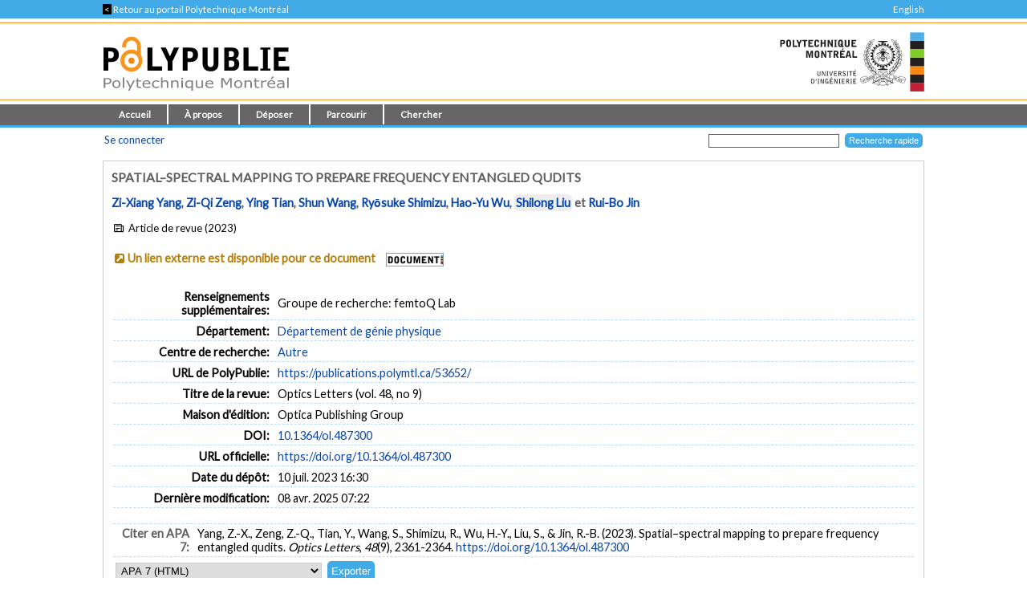

--- FILE ---
content_type: text/html; charset=utf-8
request_url: https://publications.polymtl.ca/53652/
body_size: 31038
content:
<!DOCTYPE html PUBLIC "-//W3C//DTD XHTML 1.0 Transitional//EN" "http://www.w3.org/TR/xhtml1/DTD/xhtml1-transitional.dtd">
<html xmlns="http://www.w3.org/1999/xhtml" lang="fr">
  <head>
    <meta charset="utf-8" content="IE=edge" http-equiv="X-UA-Compatible" />
    <title>
       Spatial–spectral mapping to prepare frequency entangled qudits  -
      PolyPublie
    </title>
    <link href="/favicon.ico" rel="icon" type="image/x-icon" />
    <link href="/favicon.ico" rel="shortcut icon" type="image/x-icon" />
    <meta name="eprints.eprintid" content="53652" />
<meta name="eprints.rev_number" content="6" />
<meta name="eprints.eprint_status" content="archive" />
<meta name="eprints.userid" content="100" />
<meta name="eprints.dir" content="disk0/00/05/36/52" />
<meta name="eprints.datestamp" content="2023-07-10 20:30:40" />
<meta name="eprints.lastmod" content="2025-04-08 11:22:39" />
<meta name="eprints.status_changed" content="2023-07-10 20:07:39" />
<meta name="eprints.type" content="article" />
<meta name="eprints.metadata_visibility" content="show" />
<meta name="eprints.title" content="Spatial–spectral mapping to prepare frequency entangled qudits" />
<meta name="eprints.polycreators_name" content="Yang, Zi-Xiang" />
<meta name="eprints.polycreators_name" content="Zeng, Zi-Qi" />
<meta name="eprints.polycreators_name" content="Tian, Ying" />
<meta name="eprints.polycreators_name" content="Wang, Shun" />
<meta name="eprints.polycreators_name" content="Shimizu, Ryōsuke" />
<meta name="eprints.polycreators_name" content="Wu, Hao-Yu" />
<meta name="eprints.polycreators_name" content="Liu, Shilong" />
<meta name="eprints.polycreators_name" content="Jin, Rui-Bo" />
<meta name="eprints.polycreators_poly" content="TRUE" />
<meta name="eprints.polycreators_affiliation" content="Wuhan Institute of Technology" />
<meta name="eprints.polycreators_affiliation" content="Wuhan Institute of Technology" />
<meta name="eprints.polycreators_affiliation" content="Wuhan Institute of Technology" />
<meta name="eprints.polycreators_affiliation" content="University of Electro-Communications" />
<meta name="eprints.polycreators_nom_normalise" content="Liu, Shilong" />
<meta name="eprints.date" content="2023" />
<meta name="eprints.id_number" content="10.1364/ol.487300" />
<meta name="eprints.official_url" content="https://doi.org/10.1364/ol.487300" />
<meta name="eprints.article_type" content="article" />
<meta name="eprints.creators_name" content="Yang, Zi-Xiang" />
<meta name="eprints.creators_name" content="Zeng, Zi-Qi" />
<meta name="eprints.creators_name" content="Tian, Ying" />
<meta name="eprints.creators_name" content="Wang, Shun" />
<meta name="eprints.creators_name" content="Shimizu, Ryōsuke" />
<meta name="eprints.creators_name" content="Wu, Hao-Yu" />
<meta name="eprints.creators_name" content="Liu, Shilong" />
<meta name="eprints.creators_name" content="Jin, Rui-Bo" />
<meta name="eprints.divisions" content="phys" />
<meta name="eprints.full_text_status" content="none" />
<meta name="eprints.horspoly" content="FALSE" />
<meta name="eprints.ispublished" content="pub" />
<meta name="eprints.issn" content="1539-4794" />
<meta name="eprints.note" content="Groupe de recherche: femtoQ Lab" />
<meta name="eprints.number" content="9" />
<meta name="eprints.pagerange" content="2361-2364" />
<meta name="eprints.polypublie_status" content="repertoire" />
<meta name="eprints.publication" content="Optics Letters" />
<meta name="eprints.publisher" content="Optica Publishing Group" />
<meta name="eprints.rcenters" content="autre_rcenters" />
<meta name="eprints.refereed" content="TRUE" />
<meta name="eprints.volume" content="48" />
<meta name="eprints.citation" content="Yang, Z.-X., Zeng, Z.-Q., Tian, Y., Wang, S., Shimizu, R., Wu, H.-Y., Liu, S., &amp; Jin, R.-B. (2023). Spatial–spectral mapping to prepare frequency entangled qudits. Optics Letters, 48(9), 2361-2364." />
<link rel="schema.DC" href="http://purl.org/DC/elements/1.0/" />
<meta name="DC.relation" content="https://publications.polymtl.ca/53652/" />
<meta name="DC.title" content="Spatial–spectral mapping to prepare frequency entangled qudits" />
<meta name="DC.creator" content="Yang, Zi-Xiang" />
<meta name="DC.creator" content="Zeng, Zi-Qi" />
<meta name="DC.creator" content="Tian, Ying" />
<meta name="DC.creator" content="Wang, Shun" />
<meta name="DC.creator" content="Shimizu, Ryōsuke" />
<meta name="DC.creator" content="Wu, Hao-Yu" />
<meta name="DC.creator" content="Liu, Shilong" />
<meta name="DC.creator" content="Jin, Rui-Bo" />
<meta name="DC.publisher" content="Optica Publishing Group" />
<meta name="DC.date" content="2023" />
<meta name="DC.type" content="Article de revue" />
<meta name="DC.type" content="PeerReviewed" />
<meta name="DC.identifier" content="Yang, Z.-X., Zeng, Z.-Q., Tian, Y., Wang, S., Shimizu, R., Wu, H.-Y., Liu, S., &amp; Jin, R.-B. (2023). Spatial–spectral mapping to prepare frequency entangled qudits. Optics Letters, 48(9), 2361-2364." />
<meta name="DC.relation" content="https://doi.org/10.1364/ol.487300" />
<meta name="DC.relation" content="10.1364/ol.487300" />
<meta name="DC.identifier" content="10.1364/ol.487300" />
<meta name="DC.doi" content="10.1364/ol.487300" />
<link rel="alternate" href="https://publications.polymtl.ca/cgi/export/eprint/53652/RDFXML/Ecole-eprint-53652.rdf" type="application/rdf+xml; charset=utf-8;" title="RDF+XML" />
<link rel="alternate" href="https://publications.polymtl.ca/cgi/export/eprint/53652/BibTeX/Ecole-eprint-53652.bib" type="application/x-bibtex; charset=utf-8" title="BibTeX" />
<link rel="alternate" href="https://publications.polymtl.ca/cgi/export/eprint/53652/RDFNT/Ecole-eprint-53652.nt" type="application/rdf-triples; charset=utf-8" title="RDF+N-Triples" />
<link rel="alternate" href="https://publications.polymtl.ca/cgi/export/eprint/53652/MARC%3A%3AXML/Ecole-eprint-53652.xml" type="application/octet-stream; charset=utf-8" title="MARC XML" />
<link rel="alternate" href="https://publications.polymtl.ca/cgi/export/eprint/53652/DOI/Ecole-eprint-53652.txt" type="application/octet-stream; charset=utf-8" title="DOIs" />
<link rel="alternate" href="https://publications.polymtl.ca/cgi/export/eprint/53652/DC/Ecole-eprint-53652.txt" type="application/octet-stream; charset=utf-8" title="Dublin Core" />
<link rel="alternate" href="https://publications.polymtl.ca/cgi/export/eprint/53652/OPENAIRE/Ecole-eprint-53652.xml" type="application/xml; charset=utf-8" title="OPENAIRE" />
<link rel="alternate" href="https://publications.polymtl.ca/cgi/export/eprint/53652/Atom/Ecole-eprint-53652.xml" type="application/atom+xml;charset=utf-8" title="Atom" />
<link rel="alternate" href="https://publications.polymtl.ca/cgi/export/eprint/53652/MARC%3A%3AUSMARC/Ecole-eprint-53652.mrc" type="application/marc; charset=utf-8" title="MARC (ISO 2709/UTF-8) (.MRC)" />
<link rel="alternate" href="https://publications.polymtl.ca/cgi/export/eprint/53652/REM_Atom/Ecole-eprint-53652.xml" type="application/atom+xml; charset=utf-8" title="OAI-ORE Resource Map (Atom Format)" />
<link rel="alternate" href="https://publications.polymtl.ca/cgi/export/eprint/53652/Simple/Ecole-eprint-53652.txt" type="application/txt; charset=utf-8" title="Simple Metadata" />
<link rel="alternate" href="https://publications.polymtl.ca/cgi/export/eprint/53652/Refer/Ecole-eprint-53652.refer" type="application/octet-stream; charset=utf-8" title="Refer" />
<link rel="alternate" href="https://publications.polymtl.ca/cgi/export/eprint/53652/Text/Ecole-eprint-53652.txt" type="text/plain; charset=utf-8" title="ASCII Citation" />
<link rel="alternate" href="https://publications.polymtl.ca/cgi/export/eprint/53652/ContextObject/Ecole-eprint-53652.xml" type="text/xml; charset=utf-8" title="OpenURL ContextObject" />
<link rel="alternate" href="https://publications.polymtl.ca/cgi/export/eprint/53652/EndNote/Ecole-eprint-53652.enw" type="application/octet-stream; charset=utf-8" title="EndNote (.ENW)" />
<link rel="alternate" href="https://publications.polymtl.ca/cgi/export/eprint/53652/COinS/Ecole-eprint-53652.txt" type="text/plain; charset=utf-8" title="OpenURL ContextObject in Span" />
<link rel="alternate" href="https://publications.polymtl.ca/cgi/export/eprint/53652/DIDL/Ecole-eprint-53652.xml" type="text/xml; charset=utf-8" title="MPEG-21 DIDL" />
<link rel="alternate" href="https://publications.polymtl.ca/cgi/export/eprint/53652/APA7/Ecole-eprint-53652.html" type="text/html; charset=utf-8" title="APA 7 (HTML)" />
<link rel="alternate" href="https://publications.polymtl.ca/cgi/export/eprint/53652/RIS/Ecole-eprint-53652.ris" type="application/octet-stream; charset=utf-8" title="Reference Manager (.RIS)" />
<link rel="alternate" href="https://publications.polymtl.ca/cgi/export/eprint/53652/RDFN3/Ecole-eprint-53652.n3" type="application/rdf+n3; charset=utf-8" title="RDF+N3" />
<link rel="alternate" href="https://publications.polymtl.ca/cgi/export/eprint/53652/CSV/Ecole-eprint-53652.csv" type="text/csv; charset=utf-8" title="Multiline CSV" />
<link rel="alternate" href="https://publications.polymtl.ca/cgi/export/eprint/53652/MARC%3A%3AASCII/Ecole-eprint-53652.mrk8" type="application/txt; charset=utf-8" title="MARC (UTF-8) (.MRK8)" />
<link rel="Top" href="https://publications.polymtl.ca/" />
    <link rel="Sword" href="https://publications.polymtl.ca/sword-app/servicedocument" />
    <link rel="SwordDeposit" href="https://publications.polymtl.ca/id/contents" />
    <link rel="Search" type="text/html" href="http://publications.polymtl.ca/cgi/search" />
    <link rel="Search" type="application/opensearchdescription+xml" href="http://publications.polymtl.ca/cgi/opensearchdescription" title="PolyPublie" />
    <script type="text/javascript" src="https://www.gstatic.com/charts/loader.js">
//padder
</script><script type="text/javascript">
// <![CDATA[
google.charts.load("visualization", "48", {packages:["corechart", "geochart"], mapsApiKey: "AIzaSyD57kFHjuktIKzuousaGE0-2pda8n9vv_k"});
// ]]></script><script type="text/javascript">
// <![CDATA[
var eprints_http_root = "https://publications.polymtl.ca";
var eprints_http_cgiroot = "https://publications.polymtl.ca/cgi";
var eprints_oai_archive_id = "publications.polymtl.ca";
var eprints_logged_in = false;
var eprints_logged_in_userid = 0; 
var eprints_logged_in_username = ""; 
var eprints_logged_in_usertype = ""; 
var eprints_irstats2_show = false;
var eprints_report_empty = "Aucun résultat";
var eprints_oncampus = false;
// ]]></script>
    <style type="text/css">.ep_logged_in { display: none }</style>
    <link rel="stylesheet" type="text/css" href="/style/auto-3.4.1.css?MD5=70840750ae7284643bb25a6754fc7142" /><link rel="stylesheet" type="text/css" href="//use.fontawesome.com/releases/v5.7.1/css/all.css" media="all" /><link rel="stylesheet" type="text/css" href="//fonts.googleapis.com/css?family=Lato" media="all" /><link rel="stylesheet" type="text/css" href="//fonts.googleapis.com/css2?family=EB+Garamond:ital,wght@0,400..800;1,400..800&amp;display=swap" media="all" /><link rel="stylesheet" type="text/css" href="/style/loadingfix.css" />
    <script type="text/javascript" src="/javascript/auto-3.4.1.js?MD5=c1e0042b9da55708f2f6a8c1853cb192">
//padder
</script>
    <script type="text/javascript" src="/javascript/MathJax.js" async="async">// <!-- No script --></script><!--[if lte IE 6]>
        <link rel="stylesheet" type="text/css" href="/style/ie6.css" />
   <![endif]-->
    <meta name="Generator" content="EPrints 3.4.1" />
    <meta http-equiv="Content-Type" content="text/html; charset=UTF-8" />
    <meta http-equiv="Content-Language" content="fr" />
    
    <!-- jQuery -->
    <!--[if lte IE 8]>
      <script src="https://ajax.googleapis.com/ajax/libs/jquery/1.12.4/jquery.min.js"></script> 
    <![endif]-->  
    <!--[if (gte IE 9)]><!-->
      <script src="https://ajax.googleapis.com/ajax/libs/jquery/3.4.1/jquery.min.js">// <!-- No script --></script>
    <!--<![endif]-->
    <script>$.noConflict(); var $j = jQuery.noConflict(); // $j is now an alias to the jQuery $ function</script>
    <link rel="stylesheet" href="https://ajax.googleapis.com/ajax/libs/jqueryui/1.12.1/themes/smoothness/jquery-ui.css" />
    <script src="https://ajax.googleapis.com/ajax/libs/jqueryui/1.12.1/jquery-ui.min.js">// <!-- No script --></script>
    <script src="/javascript/datepicker-fr.js">// <!-- No script --></script>
    <!-- end jQuery -->
    <!--[if lte IE 9]>
        <script type='text/javascript' src='/javascript/iefix.js'/></script>
        <link rel="stylesheet" type="text/css" href="/style/iefix.css" />
      <![endif]--> 
    <!-- Google tag (gtag.js) -->
    <script async="async" src="https://www.googletagmanager.com/gtag/js?id=G-5GJE0JD1P8">// <!-- No script --></script>
    <script>
    window.dataLayer = window.dataLayer || [];
    function gtag(){dataLayer.push(arguments);}
    gtag('js', new Date());

    gtag('config', 'G-5GJE0JD1P8');
    </script>
    <!-- end Google tag -->	
     <script>
(function(){
  const path = window.location.pathname || '/';
  const url  = '/cgi/track?page=' + encodeURIComponent(path);
  const data = new URLSearchParams({ page: window.location.pathname || "/" });
  if (navigator.sendBeacon) { navigator.sendBeacon(url, data); }
  else { fetch(url, {method:'GET', mode:'no-cors'}).catch(function(){}); }
})();
</script>
   </head>
  <body>
    
    <div class="ep_tm_topbanner ep_noprint"></div>
    <div class="ep_tm_topzone ep_noprint">
     	<div class="topzone_text">
        <a href="//polymtl.ca/">
          <span class="topzone_text_back"> &lt; </span> Retour au portail Polytechnique Montréal
        </a>
        <ul class="langswitch"><li id="ep_tm_languages"><a href="/cgi/set_lang?lang=en&amp;referrer=https%3A%2F%2Fpublications.polymtl.ca%2F53652%2F" title="English">English</a></li></ul>
      </div>
    </div>
    <div class="ep_tm_header_wrapper ep_noprint">
        <div class="ep_tm_header ep_noprint">
          <div class="ep_tm_site_logo">
            <a href="https://publications.polymtl.ca/" title="PolyPublie">           
              <img class="img_site_logo" src="/images/PolyPublie_logo_95.svg" data-fallback="/images/PolyPublie_logo_95.png" height="95px" width="233px" />
            </a>
            <img class="img_poly_logo" title="Polytechnique Montréal" src="/images/Polytechnique_95.svg?v=fr" data-fallback="/images/Polytechnique_95.png" height="95px" width="233px" />
          </div>
        </div>
    </div>
    <div class="ep_tm_menu_wrapper ep_noprint">
       <ul class="ep_tm_menu">
        <li>
          <a href="https://publications.polymtl.ca">
            Accueil
          </a>
        </li>
        <li>
          <a href="https://publications.polymtl.ca/apropos.html" menu="ep_tm_menu_about">
            À propos
          </a>
          <ul id="ep_tm_menu_about" style="display:none;">
            <li>
              <a href="https://publications.polymtl.ca/information.html">
                PolyPublie
              </a>
            </li>
            <li>
              <a href="https://publications.polymtl.ca/publications.html">
                Répertoire des publications
              </a>
            </li>
          </ul>
        </li>
        <li>
          <a href="https://publications.polymtl.ca/documentation.html" menu="ep_tm_menu_doc">
            Déposer
          </a>
          <ul id="ep_tm_menu_doc" style="display:none;">
            <li>
              <a href="https://publications.polymtl.ca/theses.html">
                Mémoires et thèses
              </a>
            </li>
            <li>
              <a href="https://publications.polymtl.ca/articles.html">
                Articles et autres
              </a>
            </li>
            </ul>
          </li>
        <li>
          <a href="https://publications.polymtl.ca/view/" menu="ep_tm_menu_browse">
            Parcourir
          </a>
          <ul id="ep_tm_menu_browse" style="display:none;">
            <li>
              <a href="https://publications.polymtl.ca/view/year/">
                Liste par année
              </a>
            </li>
            <li>
              <a href="https://publications.polymtl.ca/view/person/">
                Liste par auteur ou autrice
              </a>
            </li>
            <li>
              <a href="https://publications.polymtl.ca/view/advisor/">
                Liste par directeur ou directrice
              </a>
            </li>
            <li>
              <a href="https://publications.polymtl.ca/view/divisions/">
                Liste par département
              </a>
            </li>
            <li>
              <a href="https://publications.polymtl.ca/view/rcenters/">
                Liste par centre de recherche
              </a>
            </li>
            <li>
              <a href="https://publications.polymtl.ca/view/type/">
                Liste par type de document
              </a>
            </li>
          </ul>
          </li>
          <li>
            <a href="https://publications.polymtl.ca/cgi/search/simple/" menu="ep_tm_menu_search">
              Chercher
            </a>
            <ul id="ep_tm_menu_search" style="display:none;">
              <li>
                <a href="https://publications.polymtl.ca/cgi/search/base/">
                  Recherche de base
                </a>
              </li>
              <li>
                <a href="https://publications.polymtl.ca/cgi/search/advanced/">
                  Recherche avancée
                </a>
              </li>
              
            </ul>
          </li>
      </ul>
   </div>
    <div class="ep_tm_header ep_noprint">
      <table class="ep_tm_searchbar">
        <tr>
          <td align="left">
            <ul class="ep_tm_key_tools" id="ep_tm_menu_tools"><li><a href="https://publications.polymtl.ca/cgi/users/home">Se connecter</a></li></ul>
          </td>
          <td align="right" style="white-space: nowrap">
            <form accept-charset="utf-8" action="https://publications.polymtl.ca/cgi/search/simple" method="get" style="display:inline">
	      <input class="ep_tm_searchbarbox" name="q" size="25" type="text" />
	      <input class="ep_tm_searchbarbutton" name="_action_search" type="submit" value="Recherche rapide" />
              <input name="order" type="hidden" value="" />
              <input name="basic_srchtype" type="hidden" value="ALL" />
              <input name="satisfyall" type="hidden" value="ALL" />
            </form>
          </td>
        </tr>
      </table>
    </div>
    <div class="ep_tm_page_content_wrapper">
      <div class="ep_tm_page_content_fix_pour_filet">
        <div class="ep_tm_page_content">
            <div id="goldoa" class="goldoa"><img src="/images/oa_violet_65.svg" data-fallback="/images/oa_violet_65.png" height="65px" width="45px" />
            <span id="goldoa_span"></span></div>
          <h1 class="ep_tm_pagetitle">
            

Spatial–spectral mapping to prepare frequency entangled qudits


          </h1>
          <div class="ep_summary_content"><div class="ep_summary_content_left"></div><div class="ep_summary_content_right"></div><div class="ep_summary_content_top"></div><div class="ep_summary_content_main">
  <p class="ep_block summary_citation">
    
        <a href="/view/person/Yang,_Zi-Xiang.html"><span class="person_name">Zi-Xiang Yang</span></a>, <a href="/view/person/Zeng,_Zi-Qi.html" title="Wuhan Institute of Technology"><span class="person_name">Zi-Qi Zeng</span></a>, <a href="/view/person/Tian,_Ying.html" title="Wuhan Institute of Technology"><span class="person_name">Ying Tian</span></a>, <a href="/view/person/Wang,_Shun.html" title="Wuhan Institute of Technology"><span class="person_name">Shun Wang</span></a>, <a href="/view/person/Shimizu,_Ry==014Dsuke.html" title="University of Electro-Communications"><span class="person_name">Ryōsuke Shimizu</span></a>, <a href="/view/person/Wu,_Hao-Yu.html"><span class="person_name">Hao-Yu Wu</span></a>, <span class="ep_poly_expertises" title="Auteur ou autrice affilié(e) à Polytechnique Montréal"><a href="/view/person/Liu,_Shilong.html"><span class="person_name">Shilong Liu</span></a></span> et <a href="/view/person/Jin,_Rui-Bo.html"><span class="person_name">Rui-Bo Jin</span></a>
      
  </p>
  <p class="ep_eprint_type">
    <i class="icon-newspaper" title="Article de revue"></i>

    
        Article de revue
      
     (2023)
    
  </p>
  
  
    
  
  
  
  
    
      
      <span class="no_fulltext_external summary_badge"><i class="icon-link-ext-alt"></i><a href="https://doi.org/10.1364/ol.487300" target="_blank">Un lien externe est disponible pour ce document</a></span>
      
      

    <a href="https://polymtl.on.worldcat.org/atoztitles/link?rft.au=Zi-Xiang Yang, Zi-Qi Zeng, Ying Tian, Shun Wang, Ryōsuke Shimizu, Hao-Yu Wu, Shilong Liu, Rui-Bo Jin&amp;rft.atitle=Spatial–spectral mapping to prepare frequency entangled qudits&amp;rft.jtitle=Optics Letters&amp;rft.issn=1539-4794&amp;rft.date=2023&amp;rft.volume=48&amp;rft.issue=9&amp;rft.spage=2361-2364&amp;rft_id=info:doi/10.1364/ol.487300" target="_blank"><img class="img_boutondocument" src="/images/BoutonDocument.png" data-fallback="" width="70" height="15" /></a>
  
    
    
    
  
  
  <table cellpadding="3" class="ep_block table_summary">
    <!--<tr>
      <td class="td_openaccess" colspan="2">
        <img class="img_openaccess" src="{$config{img_openaccess}}" data-fallback="{$config{img_openaccess_png}}" height="30px" width="19px" />
        <strong>
          <epc:phrase ref="Plugin/Screen/EPrint/Summary:section_oa"/>
        </strong>
      </td>
    </tr>-->
    
    
      
    
      
    
      
        <tr>
          <th align="right" class="ep_row">
            Renseignements supplémentaires:</th>
          <td class="ep_row" valign="top">
            Groupe de recherche: femtoQ Lab
          </td>
        </tr>
      
    
      
        <tr>
          <th align="right" class="ep_row">
            Département:</th>
          <td class="ep_row" valign="top">
            <a href="https://publications.polymtl.ca/view/divisions/phys/">Département de génie physique</a>
          </td>
        </tr>
      
    
      
        <tr>
          <th align="right" class="ep_row">
            Centre de recherche:</th>
          <td class="ep_row" valign="top">
            <a href="https://publications.polymtl.ca/view/rcenters/autre=5Frcenters/">Autre</a>
          </td>
        </tr>
      
    
      
    
      
    
      
    
      
    
      
    
      
    
      
    
      
    
      
    
    <tr>
      <th align="right" class="ep_row">
        URL de PolyPublie:</th>
      <td class="ep_row" valign="top">
        <a href="https://publications.polymtl.ca/53652/">
          https://publications.polymtl.ca/53652/
        </a>
      </td>
    </tr>
  <!--</table>-->
  
  
    <!--<table xmlns="http://www.w3.org/1999/xhtml" cellpadding="3" class="ep_block table_summary">-->
      <!--<tr>
        <td class="td_eo" colspan="2">
          <img class="img_eo" src="{$config{img_editeurofficiel}}" data-fallback="{$config{img_editeurofficiel_png}}"  height="30px" width="30px" />
          <strong>
            <epc:phrase ref="Plugin/Screen/EPrint/Summary:section_eo"/>
          </strong>
        </td>
      </tr>-->
      
      
      
      
      
        <tr>
          <th align="right" class="ep_row">
            Titre de la revue:</th>
          <td class="ep_row">
            Optics Letters
             (vol.
                48, no
                9)
          </td>
        </tr>
      
      
          
            <tr>
              <th align="right" class="ep_row">
                Maison d'édition:</th>
              <td class="ep_row">
                Optica Publishing Group
              </td>
            </tr>
          
        
      
      
        <tr>
          <th align="right" class="ep_row">
            DOI:</th>
          <td class="ep_row">
            <a href="https://doi.org/10.1364/ol.487300" target="_blank">10.1364/ol.487300</a>
          </td>
        </tr>
      
      
      
        <tr>
          <th align="right" class="ep_row">
            URL officielle:</th>
          <td class="ep_row">
            <a href="https://doi.org/10.1364/ol.487300" target="_blank">https://doi.org/10.1364/ol.487300</a>
          </td>
        </tr>
      
      
        <tr>
          <th align="right" class="ep_row">
            Date du dépôt:</th>
          <td class="ep_row">
            10 juil. 2023 16:30
          </td>
        </tr>
      
      
        <tr>
          <th align="right" class="ep_row">
            Dernière modification:</th>
          <td class="ep_row">
            08 avr. 2025 07:22
          </td>
        </tr>
      
    
  </table>
  
  
  <table cellpadding="3" class="ep_block table_summary">
    <tr class="citation_row">
      <th align="right" class="ep_row citation_row">
        Citer en APA 7:</th>
      <td class="ep_row citation_row">
        Yang, Z.-X., Zeng, Z.-Q., Tian, Y., Wang, S., Shimizu, R., Wu, H.-Y., Liu, S., &amp; Jin, R.-B. (2023). Spatial–spectral mapping to prepare frequency entangled qudits. <em>Optics Letters</em>, <em>48</em>(9), 2361-2364.  <a href="https://doi.org/10.1364/ol.487300" target="_blank">https://doi.org/10.1364/ol.487300</a>
      </td>
    </tr>
    <tr>
      <td colspan="2">
        <form method="get" accept-charset="utf-8" action="https://publications.polymtl.ca/cgi/export_redirect"><input name="dataset" id="dataset" value="eprint" type="hidden" /><input name="dataobj" id="dataobj" value="53652" type="hidden" /><select name="format"><option value="APA7">APA 7 (HTML)</option><option value="Text">ASCII Citation</option><option value="Atom">Atom</option><option value="BibTeX">BibTeX</option><option value="DOI">DOIs</option><option value="DC">Dublin Core</option><option value="EndNote">EndNote (.ENW)</option><option value="MARC::USMARC">MARC (ISO 2709/UTF-8) (.MRC)</option><option value="MARC::ASCII">MARC (UTF-8) (.MRK8)</option><option value="MARC::XML">MARC XML</option><option value="DIDL">MPEG-21 DIDL</option><option value="CSV">Multiline CSV</option><option value="REM_Atom">OAI-ORE Resource Map (Atom Format)</option><option value="OPENAIRE">OPENAIRE</option><option value="ContextObject">OpenURL ContextObject</option><option value="COinS">OpenURL ContextObject in Span</option><option value="RDFNT">RDF+N-Triples</option><option value="RDFN3">RDF+N3</option><option value="RDFXML">RDF+XML</option><option value="Refer">Refer</option><option value="RIS">Reference Manager (.RIS)</option><option value="Simple">Simple Metadata</option></select><input type="submit" value="Exporter" class="ep_form_action_button" /></form>
      </td>
    </tr>
  </table>
  
    <a id="statsBlockLink" class="cursor_pointer">
      <h3 class="irstats2_summary_page_header">
        <img class="img_stats" src="/images/stats_25.svg" data-fallback="/images/stats_25.png" height="25px" width="25px" />
        Statistiques
      </h3>
    </a>
    <div class="irstats2_summary_page_container" id="statsBlock" style="position: absolute; top: -300%;">
      
      
      
      
      
        <div class="statsBox">
          <p>
            Dimensions
          </p>
          <div id="dimensionsBox">
            <span class="__dimensions_badge_embed__" data-doi="10.1364/ol.487300" data-legend="never"></span>
            <script async="true" src="https://badge.dimensions.ai/badge.js" charset="utf-8">// <!-- No script --></script>
          </div>
        </div>
      
    </div>
  
  
    <a id="actionsBlockLink" class="cursor_pointer">
      <h4 class="ep_block">
        Actions réservées au personnel
      </h4>
    </a>
    <div id="actionsBlock" class="hidden_block">
      <table class="ep_block ep_summary_page_actions">
        
          <tr>
            <td>
              <a href="/cgi/users/home?screen=EPrint%3A%3AView&amp;eprintid=53652"><img src="/style/images/action_view.png" title="Afficher document" alt="Afficher document" class="ep_form_action_icon" /></a>
            </td>
            <td>
              Afficher document
            </td>
          </tr>
        
      </table>
    </div>
    
<script type="text/javascript">
document.observe("dom:loaded",function(){
	if (document.querySelector("meta[name='eprints.eprintid']")) {
		var irstats2_summary_page_eprintid = document.querySelector("meta[name='eprints.eprintid']").content;


		new EPJS_Stats_GoogleGraph ( { 'context': {
			'range':'_ALL_',
			'set_name': 'eprint',
			'set_value': irstats2_summary_page_eprintid,
			'datatype':'downloads' },
			'options': {
			'container_id': 'irstats2_summary_page_downloads', 
			'date_resolution':'year',
			'graph_type':'column',
			'colors' : '["#51ade5"]'
			} } );
 
	}
});

</script>

    
<script type="text/javascript">
document.observe("dom:loaded",function(){
	if (document.querySelector("meta[name='eprints.eprintid']")) {
		var irstats2_summary_page_eprintid = document.querySelector("meta[name='eprints.eprintid']").content;

		new EPJS_Stats_GoogleGeoChart ( { 'context': {
			'range':'_ALL_',
			'set_name': 'eprint',
			'set_value': irstats2_summary_page_eprintid,
			'datatype':'countries'
			}, 'options': {
			'container_id': 'irstats2_summary_page_countries',
			'colors': '["#51ade5"]'
			}});
		
	}
}); 
	
</script>

    
<script type="text/javascript">
document.observe("dom:loaded",function(){
	if (document.querySelector("meta[name='eprints.eprintid']")) {
		var irstats2_summary_page_eprintid = document.querySelector("meta[name='eprints.eprintid']").content;

		new EPJS_Stats_Counter ( { 'context': {
			'range':'_ALL_',
			'set_name': 'eprint',
			'set_value': irstats2_summary_page_eprintid,
			'datatype':'downloads'
			}, 'options': {
			'container_id': 'irstats2_summary_page_counter',
			'colors': '["#51ade5"]'
			}});
		
	}
}); 
	
</script>

    
  
</div><div class="ep_summary_content_bottom"></div><div class="ep_summary_content_after"></div></div>
        </div>
      </div>
    </div>
    <div class="ep_tm_footer_wrapper">
       <div class="ep_tm_footer ep_noprint">
         <div class="ep_tm_eprints_logo">
           <a href="//polymtl.ca/" title="Polytechnique Montréal">
            <img class="img_poly_logo_footer" src="/images/Polytechnique_footer_44.svg" data-fallback="/images/Polytechnique_footer_44.png" alt="Polytechnique Montréal" height="44px" width="201px" />
           </a>
         </div>
         <div class="ep_tm_eprints_about">
           <div><em>PolyPublie</em> est le dépôt institutionnel de <a href="https://www.polymtl.ca" alt="Polytechnique Montréal">Polytechnique Montréal</a>.<br />Site développé à l'aide du logiciel libre <a href="http://eprints.org/software/" alt="EPrints">EPrints</a>.</div>
         </div>
        </div>
    </div>
  </body>
</html>